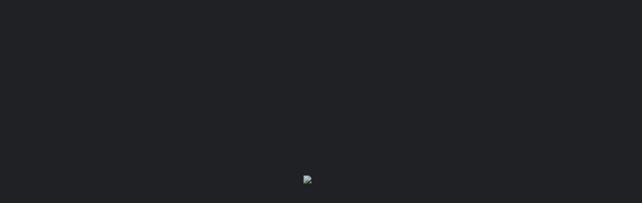

--- FILE ---
content_type: text/html; charset=utf-8
request_url: https://www.google.com/recaptcha/api2/anchor?ar=1&k=6LdGjRAkAAAAANSrEXtQWs9rBHS6uBcaP1YZWHUT&co=aHR0cHM6Ly9pbmZvLWNsaWMuaW5mbzo0NDM.&hl=en&v=PoyoqOPhxBO7pBk68S4YbpHZ&size=invisible&anchor-ms=20000&execute-ms=30000&cb=nu0q1pckpn6t
body_size: 48765
content:
<!DOCTYPE HTML><html dir="ltr" lang="en"><head><meta http-equiv="Content-Type" content="text/html; charset=UTF-8">
<meta http-equiv="X-UA-Compatible" content="IE=edge">
<title>reCAPTCHA</title>
<style type="text/css">
/* cyrillic-ext */
@font-face {
  font-family: 'Roboto';
  font-style: normal;
  font-weight: 400;
  font-stretch: 100%;
  src: url(//fonts.gstatic.com/s/roboto/v48/KFO7CnqEu92Fr1ME7kSn66aGLdTylUAMa3GUBHMdazTgWw.woff2) format('woff2');
  unicode-range: U+0460-052F, U+1C80-1C8A, U+20B4, U+2DE0-2DFF, U+A640-A69F, U+FE2E-FE2F;
}
/* cyrillic */
@font-face {
  font-family: 'Roboto';
  font-style: normal;
  font-weight: 400;
  font-stretch: 100%;
  src: url(//fonts.gstatic.com/s/roboto/v48/KFO7CnqEu92Fr1ME7kSn66aGLdTylUAMa3iUBHMdazTgWw.woff2) format('woff2');
  unicode-range: U+0301, U+0400-045F, U+0490-0491, U+04B0-04B1, U+2116;
}
/* greek-ext */
@font-face {
  font-family: 'Roboto';
  font-style: normal;
  font-weight: 400;
  font-stretch: 100%;
  src: url(//fonts.gstatic.com/s/roboto/v48/KFO7CnqEu92Fr1ME7kSn66aGLdTylUAMa3CUBHMdazTgWw.woff2) format('woff2');
  unicode-range: U+1F00-1FFF;
}
/* greek */
@font-face {
  font-family: 'Roboto';
  font-style: normal;
  font-weight: 400;
  font-stretch: 100%;
  src: url(//fonts.gstatic.com/s/roboto/v48/KFO7CnqEu92Fr1ME7kSn66aGLdTylUAMa3-UBHMdazTgWw.woff2) format('woff2');
  unicode-range: U+0370-0377, U+037A-037F, U+0384-038A, U+038C, U+038E-03A1, U+03A3-03FF;
}
/* math */
@font-face {
  font-family: 'Roboto';
  font-style: normal;
  font-weight: 400;
  font-stretch: 100%;
  src: url(//fonts.gstatic.com/s/roboto/v48/KFO7CnqEu92Fr1ME7kSn66aGLdTylUAMawCUBHMdazTgWw.woff2) format('woff2');
  unicode-range: U+0302-0303, U+0305, U+0307-0308, U+0310, U+0312, U+0315, U+031A, U+0326-0327, U+032C, U+032F-0330, U+0332-0333, U+0338, U+033A, U+0346, U+034D, U+0391-03A1, U+03A3-03A9, U+03B1-03C9, U+03D1, U+03D5-03D6, U+03F0-03F1, U+03F4-03F5, U+2016-2017, U+2034-2038, U+203C, U+2040, U+2043, U+2047, U+2050, U+2057, U+205F, U+2070-2071, U+2074-208E, U+2090-209C, U+20D0-20DC, U+20E1, U+20E5-20EF, U+2100-2112, U+2114-2115, U+2117-2121, U+2123-214F, U+2190, U+2192, U+2194-21AE, U+21B0-21E5, U+21F1-21F2, U+21F4-2211, U+2213-2214, U+2216-22FF, U+2308-230B, U+2310, U+2319, U+231C-2321, U+2336-237A, U+237C, U+2395, U+239B-23B7, U+23D0, U+23DC-23E1, U+2474-2475, U+25AF, U+25B3, U+25B7, U+25BD, U+25C1, U+25CA, U+25CC, U+25FB, U+266D-266F, U+27C0-27FF, U+2900-2AFF, U+2B0E-2B11, U+2B30-2B4C, U+2BFE, U+3030, U+FF5B, U+FF5D, U+1D400-1D7FF, U+1EE00-1EEFF;
}
/* symbols */
@font-face {
  font-family: 'Roboto';
  font-style: normal;
  font-weight: 400;
  font-stretch: 100%;
  src: url(//fonts.gstatic.com/s/roboto/v48/KFO7CnqEu92Fr1ME7kSn66aGLdTylUAMaxKUBHMdazTgWw.woff2) format('woff2');
  unicode-range: U+0001-000C, U+000E-001F, U+007F-009F, U+20DD-20E0, U+20E2-20E4, U+2150-218F, U+2190, U+2192, U+2194-2199, U+21AF, U+21E6-21F0, U+21F3, U+2218-2219, U+2299, U+22C4-22C6, U+2300-243F, U+2440-244A, U+2460-24FF, U+25A0-27BF, U+2800-28FF, U+2921-2922, U+2981, U+29BF, U+29EB, U+2B00-2BFF, U+4DC0-4DFF, U+FFF9-FFFB, U+10140-1018E, U+10190-1019C, U+101A0, U+101D0-101FD, U+102E0-102FB, U+10E60-10E7E, U+1D2C0-1D2D3, U+1D2E0-1D37F, U+1F000-1F0FF, U+1F100-1F1AD, U+1F1E6-1F1FF, U+1F30D-1F30F, U+1F315, U+1F31C, U+1F31E, U+1F320-1F32C, U+1F336, U+1F378, U+1F37D, U+1F382, U+1F393-1F39F, U+1F3A7-1F3A8, U+1F3AC-1F3AF, U+1F3C2, U+1F3C4-1F3C6, U+1F3CA-1F3CE, U+1F3D4-1F3E0, U+1F3ED, U+1F3F1-1F3F3, U+1F3F5-1F3F7, U+1F408, U+1F415, U+1F41F, U+1F426, U+1F43F, U+1F441-1F442, U+1F444, U+1F446-1F449, U+1F44C-1F44E, U+1F453, U+1F46A, U+1F47D, U+1F4A3, U+1F4B0, U+1F4B3, U+1F4B9, U+1F4BB, U+1F4BF, U+1F4C8-1F4CB, U+1F4D6, U+1F4DA, U+1F4DF, U+1F4E3-1F4E6, U+1F4EA-1F4ED, U+1F4F7, U+1F4F9-1F4FB, U+1F4FD-1F4FE, U+1F503, U+1F507-1F50B, U+1F50D, U+1F512-1F513, U+1F53E-1F54A, U+1F54F-1F5FA, U+1F610, U+1F650-1F67F, U+1F687, U+1F68D, U+1F691, U+1F694, U+1F698, U+1F6AD, U+1F6B2, U+1F6B9-1F6BA, U+1F6BC, U+1F6C6-1F6CF, U+1F6D3-1F6D7, U+1F6E0-1F6EA, U+1F6F0-1F6F3, U+1F6F7-1F6FC, U+1F700-1F7FF, U+1F800-1F80B, U+1F810-1F847, U+1F850-1F859, U+1F860-1F887, U+1F890-1F8AD, U+1F8B0-1F8BB, U+1F8C0-1F8C1, U+1F900-1F90B, U+1F93B, U+1F946, U+1F984, U+1F996, U+1F9E9, U+1FA00-1FA6F, U+1FA70-1FA7C, U+1FA80-1FA89, U+1FA8F-1FAC6, U+1FACE-1FADC, U+1FADF-1FAE9, U+1FAF0-1FAF8, U+1FB00-1FBFF;
}
/* vietnamese */
@font-face {
  font-family: 'Roboto';
  font-style: normal;
  font-weight: 400;
  font-stretch: 100%;
  src: url(//fonts.gstatic.com/s/roboto/v48/KFO7CnqEu92Fr1ME7kSn66aGLdTylUAMa3OUBHMdazTgWw.woff2) format('woff2');
  unicode-range: U+0102-0103, U+0110-0111, U+0128-0129, U+0168-0169, U+01A0-01A1, U+01AF-01B0, U+0300-0301, U+0303-0304, U+0308-0309, U+0323, U+0329, U+1EA0-1EF9, U+20AB;
}
/* latin-ext */
@font-face {
  font-family: 'Roboto';
  font-style: normal;
  font-weight: 400;
  font-stretch: 100%;
  src: url(//fonts.gstatic.com/s/roboto/v48/KFO7CnqEu92Fr1ME7kSn66aGLdTylUAMa3KUBHMdazTgWw.woff2) format('woff2');
  unicode-range: U+0100-02BA, U+02BD-02C5, U+02C7-02CC, U+02CE-02D7, U+02DD-02FF, U+0304, U+0308, U+0329, U+1D00-1DBF, U+1E00-1E9F, U+1EF2-1EFF, U+2020, U+20A0-20AB, U+20AD-20C0, U+2113, U+2C60-2C7F, U+A720-A7FF;
}
/* latin */
@font-face {
  font-family: 'Roboto';
  font-style: normal;
  font-weight: 400;
  font-stretch: 100%;
  src: url(//fonts.gstatic.com/s/roboto/v48/KFO7CnqEu92Fr1ME7kSn66aGLdTylUAMa3yUBHMdazQ.woff2) format('woff2');
  unicode-range: U+0000-00FF, U+0131, U+0152-0153, U+02BB-02BC, U+02C6, U+02DA, U+02DC, U+0304, U+0308, U+0329, U+2000-206F, U+20AC, U+2122, U+2191, U+2193, U+2212, U+2215, U+FEFF, U+FFFD;
}
/* cyrillic-ext */
@font-face {
  font-family: 'Roboto';
  font-style: normal;
  font-weight: 500;
  font-stretch: 100%;
  src: url(//fonts.gstatic.com/s/roboto/v48/KFO7CnqEu92Fr1ME7kSn66aGLdTylUAMa3GUBHMdazTgWw.woff2) format('woff2');
  unicode-range: U+0460-052F, U+1C80-1C8A, U+20B4, U+2DE0-2DFF, U+A640-A69F, U+FE2E-FE2F;
}
/* cyrillic */
@font-face {
  font-family: 'Roboto';
  font-style: normal;
  font-weight: 500;
  font-stretch: 100%;
  src: url(//fonts.gstatic.com/s/roboto/v48/KFO7CnqEu92Fr1ME7kSn66aGLdTylUAMa3iUBHMdazTgWw.woff2) format('woff2');
  unicode-range: U+0301, U+0400-045F, U+0490-0491, U+04B0-04B1, U+2116;
}
/* greek-ext */
@font-face {
  font-family: 'Roboto';
  font-style: normal;
  font-weight: 500;
  font-stretch: 100%;
  src: url(//fonts.gstatic.com/s/roboto/v48/KFO7CnqEu92Fr1ME7kSn66aGLdTylUAMa3CUBHMdazTgWw.woff2) format('woff2');
  unicode-range: U+1F00-1FFF;
}
/* greek */
@font-face {
  font-family: 'Roboto';
  font-style: normal;
  font-weight: 500;
  font-stretch: 100%;
  src: url(//fonts.gstatic.com/s/roboto/v48/KFO7CnqEu92Fr1ME7kSn66aGLdTylUAMa3-UBHMdazTgWw.woff2) format('woff2');
  unicode-range: U+0370-0377, U+037A-037F, U+0384-038A, U+038C, U+038E-03A1, U+03A3-03FF;
}
/* math */
@font-face {
  font-family: 'Roboto';
  font-style: normal;
  font-weight: 500;
  font-stretch: 100%;
  src: url(//fonts.gstatic.com/s/roboto/v48/KFO7CnqEu92Fr1ME7kSn66aGLdTylUAMawCUBHMdazTgWw.woff2) format('woff2');
  unicode-range: U+0302-0303, U+0305, U+0307-0308, U+0310, U+0312, U+0315, U+031A, U+0326-0327, U+032C, U+032F-0330, U+0332-0333, U+0338, U+033A, U+0346, U+034D, U+0391-03A1, U+03A3-03A9, U+03B1-03C9, U+03D1, U+03D5-03D6, U+03F0-03F1, U+03F4-03F5, U+2016-2017, U+2034-2038, U+203C, U+2040, U+2043, U+2047, U+2050, U+2057, U+205F, U+2070-2071, U+2074-208E, U+2090-209C, U+20D0-20DC, U+20E1, U+20E5-20EF, U+2100-2112, U+2114-2115, U+2117-2121, U+2123-214F, U+2190, U+2192, U+2194-21AE, U+21B0-21E5, U+21F1-21F2, U+21F4-2211, U+2213-2214, U+2216-22FF, U+2308-230B, U+2310, U+2319, U+231C-2321, U+2336-237A, U+237C, U+2395, U+239B-23B7, U+23D0, U+23DC-23E1, U+2474-2475, U+25AF, U+25B3, U+25B7, U+25BD, U+25C1, U+25CA, U+25CC, U+25FB, U+266D-266F, U+27C0-27FF, U+2900-2AFF, U+2B0E-2B11, U+2B30-2B4C, U+2BFE, U+3030, U+FF5B, U+FF5D, U+1D400-1D7FF, U+1EE00-1EEFF;
}
/* symbols */
@font-face {
  font-family: 'Roboto';
  font-style: normal;
  font-weight: 500;
  font-stretch: 100%;
  src: url(//fonts.gstatic.com/s/roboto/v48/KFO7CnqEu92Fr1ME7kSn66aGLdTylUAMaxKUBHMdazTgWw.woff2) format('woff2');
  unicode-range: U+0001-000C, U+000E-001F, U+007F-009F, U+20DD-20E0, U+20E2-20E4, U+2150-218F, U+2190, U+2192, U+2194-2199, U+21AF, U+21E6-21F0, U+21F3, U+2218-2219, U+2299, U+22C4-22C6, U+2300-243F, U+2440-244A, U+2460-24FF, U+25A0-27BF, U+2800-28FF, U+2921-2922, U+2981, U+29BF, U+29EB, U+2B00-2BFF, U+4DC0-4DFF, U+FFF9-FFFB, U+10140-1018E, U+10190-1019C, U+101A0, U+101D0-101FD, U+102E0-102FB, U+10E60-10E7E, U+1D2C0-1D2D3, U+1D2E0-1D37F, U+1F000-1F0FF, U+1F100-1F1AD, U+1F1E6-1F1FF, U+1F30D-1F30F, U+1F315, U+1F31C, U+1F31E, U+1F320-1F32C, U+1F336, U+1F378, U+1F37D, U+1F382, U+1F393-1F39F, U+1F3A7-1F3A8, U+1F3AC-1F3AF, U+1F3C2, U+1F3C4-1F3C6, U+1F3CA-1F3CE, U+1F3D4-1F3E0, U+1F3ED, U+1F3F1-1F3F3, U+1F3F5-1F3F7, U+1F408, U+1F415, U+1F41F, U+1F426, U+1F43F, U+1F441-1F442, U+1F444, U+1F446-1F449, U+1F44C-1F44E, U+1F453, U+1F46A, U+1F47D, U+1F4A3, U+1F4B0, U+1F4B3, U+1F4B9, U+1F4BB, U+1F4BF, U+1F4C8-1F4CB, U+1F4D6, U+1F4DA, U+1F4DF, U+1F4E3-1F4E6, U+1F4EA-1F4ED, U+1F4F7, U+1F4F9-1F4FB, U+1F4FD-1F4FE, U+1F503, U+1F507-1F50B, U+1F50D, U+1F512-1F513, U+1F53E-1F54A, U+1F54F-1F5FA, U+1F610, U+1F650-1F67F, U+1F687, U+1F68D, U+1F691, U+1F694, U+1F698, U+1F6AD, U+1F6B2, U+1F6B9-1F6BA, U+1F6BC, U+1F6C6-1F6CF, U+1F6D3-1F6D7, U+1F6E0-1F6EA, U+1F6F0-1F6F3, U+1F6F7-1F6FC, U+1F700-1F7FF, U+1F800-1F80B, U+1F810-1F847, U+1F850-1F859, U+1F860-1F887, U+1F890-1F8AD, U+1F8B0-1F8BB, U+1F8C0-1F8C1, U+1F900-1F90B, U+1F93B, U+1F946, U+1F984, U+1F996, U+1F9E9, U+1FA00-1FA6F, U+1FA70-1FA7C, U+1FA80-1FA89, U+1FA8F-1FAC6, U+1FACE-1FADC, U+1FADF-1FAE9, U+1FAF0-1FAF8, U+1FB00-1FBFF;
}
/* vietnamese */
@font-face {
  font-family: 'Roboto';
  font-style: normal;
  font-weight: 500;
  font-stretch: 100%;
  src: url(//fonts.gstatic.com/s/roboto/v48/KFO7CnqEu92Fr1ME7kSn66aGLdTylUAMa3OUBHMdazTgWw.woff2) format('woff2');
  unicode-range: U+0102-0103, U+0110-0111, U+0128-0129, U+0168-0169, U+01A0-01A1, U+01AF-01B0, U+0300-0301, U+0303-0304, U+0308-0309, U+0323, U+0329, U+1EA0-1EF9, U+20AB;
}
/* latin-ext */
@font-face {
  font-family: 'Roboto';
  font-style: normal;
  font-weight: 500;
  font-stretch: 100%;
  src: url(//fonts.gstatic.com/s/roboto/v48/KFO7CnqEu92Fr1ME7kSn66aGLdTylUAMa3KUBHMdazTgWw.woff2) format('woff2');
  unicode-range: U+0100-02BA, U+02BD-02C5, U+02C7-02CC, U+02CE-02D7, U+02DD-02FF, U+0304, U+0308, U+0329, U+1D00-1DBF, U+1E00-1E9F, U+1EF2-1EFF, U+2020, U+20A0-20AB, U+20AD-20C0, U+2113, U+2C60-2C7F, U+A720-A7FF;
}
/* latin */
@font-face {
  font-family: 'Roboto';
  font-style: normal;
  font-weight: 500;
  font-stretch: 100%;
  src: url(//fonts.gstatic.com/s/roboto/v48/KFO7CnqEu92Fr1ME7kSn66aGLdTylUAMa3yUBHMdazQ.woff2) format('woff2');
  unicode-range: U+0000-00FF, U+0131, U+0152-0153, U+02BB-02BC, U+02C6, U+02DA, U+02DC, U+0304, U+0308, U+0329, U+2000-206F, U+20AC, U+2122, U+2191, U+2193, U+2212, U+2215, U+FEFF, U+FFFD;
}
/* cyrillic-ext */
@font-face {
  font-family: 'Roboto';
  font-style: normal;
  font-weight: 900;
  font-stretch: 100%;
  src: url(//fonts.gstatic.com/s/roboto/v48/KFO7CnqEu92Fr1ME7kSn66aGLdTylUAMa3GUBHMdazTgWw.woff2) format('woff2');
  unicode-range: U+0460-052F, U+1C80-1C8A, U+20B4, U+2DE0-2DFF, U+A640-A69F, U+FE2E-FE2F;
}
/* cyrillic */
@font-face {
  font-family: 'Roboto';
  font-style: normal;
  font-weight: 900;
  font-stretch: 100%;
  src: url(//fonts.gstatic.com/s/roboto/v48/KFO7CnqEu92Fr1ME7kSn66aGLdTylUAMa3iUBHMdazTgWw.woff2) format('woff2');
  unicode-range: U+0301, U+0400-045F, U+0490-0491, U+04B0-04B1, U+2116;
}
/* greek-ext */
@font-face {
  font-family: 'Roboto';
  font-style: normal;
  font-weight: 900;
  font-stretch: 100%;
  src: url(//fonts.gstatic.com/s/roboto/v48/KFO7CnqEu92Fr1ME7kSn66aGLdTylUAMa3CUBHMdazTgWw.woff2) format('woff2');
  unicode-range: U+1F00-1FFF;
}
/* greek */
@font-face {
  font-family: 'Roboto';
  font-style: normal;
  font-weight: 900;
  font-stretch: 100%;
  src: url(//fonts.gstatic.com/s/roboto/v48/KFO7CnqEu92Fr1ME7kSn66aGLdTylUAMa3-UBHMdazTgWw.woff2) format('woff2');
  unicode-range: U+0370-0377, U+037A-037F, U+0384-038A, U+038C, U+038E-03A1, U+03A3-03FF;
}
/* math */
@font-face {
  font-family: 'Roboto';
  font-style: normal;
  font-weight: 900;
  font-stretch: 100%;
  src: url(//fonts.gstatic.com/s/roboto/v48/KFO7CnqEu92Fr1ME7kSn66aGLdTylUAMawCUBHMdazTgWw.woff2) format('woff2');
  unicode-range: U+0302-0303, U+0305, U+0307-0308, U+0310, U+0312, U+0315, U+031A, U+0326-0327, U+032C, U+032F-0330, U+0332-0333, U+0338, U+033A, U+0346, U+034D, U+0391-03A1, U+03A3-03A9, U+03B1-03C9, U+03D1, U+03D5-03D6, U+03F0-03F1, U+03F4-03F5, U+2016-2017, U+2034-2038, U+203C, U+2040, U+2043, U+2047, U+2050, U+2057, U+205F, U+2070-2071, U+2074-208E, U+2090-209C, U+20D0-20DC, U+20E1, U+20E5-20EF, U+2100-2112, U+2114-2115, U+2117-2121, U+2123-214F, U+2190, U+2192, U+2194-21AE, U+21B0-21E5, U+21F1-21F2, U+21F4-2211, U+2213-2214, U+2216-22FF, U+2308-230B, U+2310, U+2319, U+231C-2321, U+2336-237A, U+237C, U+2395, U+239B-23B7, U+23D0, U+23DC-23E1, U+2474-2475, U+25AF, U+25B3, U+25B7, U+25BD, U+25C1, U+25CA, U+25CC, U+25FB, U+266D-266F, U+27C0-27FF, U+2900-2AFF, U+2B0E-2B11, U+2B30-2B4C, U+2BFE, U+3030, U+FF5B, U+FF5D, U+1D400-1D7FF, U+1EE00-1EEFF;
}
/* symbols */
@font-face {
  font-family: 'Roboto';
  font-style: normal;
  font-weight: 900;
  font-stretch: 100%;
  src: url(//fonts.gstatic.com/s/roboto/v48/KFO7CnqEu92Fr1ME7kSn66aGLdTylUAMaxKUBHMdazTgWw.woff2) format('woff2');
  unicode-range: U+0001-000C, U+000E-001F, U+007F-009F, U+20DD-20E0, U+20E2-20E4, U+2150-218F, U+2190, U+2192, U+2194-2199, U+21AF, U+21E6-21F0, U+21F3, U+2218-2219, U+2299, U+22C4-22C6, U+2300-243F, U+2440-244A, U+2460-24FF, U+25A0-27BF, U+2800-28FF, U+2921-2922, U+2981, U+29BF, U+29EB, U+2B00-2BFF, U+4DC0-4DFF, U+FFF9-FFFB, U+10140-1018E, U+10190-1019C, U+101A0, U+101D0-101FD, U+102E0-102FB, U+10E60-10E7E, U+1D2C0-1D2D3, U+1D2E0-1D37F, U+1F000-1F0FF, U+1F100-1F1AD, U+1F1E6-1F1FF, U+1F30D-1F30F, U+1F315, U+1F31C, U+1F31E, U+1F320-1F32C, U+1F336, U+1F378, U+1F37D, U+1F382, U+1F393-1F39F, U+1F3A7-1F3A8, U+1F3AC-1F3AF, U+1F3C2, U+1F3C4-1F3C6, U+1F3CA-1F3CE, U+1F3D4-1F3E0, U+1F3ED, U+1F3F1-1F3F3, U+1F3F5-1F3F7, U+1F408, U+1F415, U+1F41F, U+1F426, U+1F43F, U+1F441-1F442, U+1F444, U+1F446-1F449, U+1F44C-1F44E, U+1F453, U+1F46A, U+1F47D, U+1F4A3, U+1F4B0, U+1F4B3, U+1F4B9, U+1F4BB, U+1F4BF, U+1F4C8-1F4CB, U+1F4D6, U+1F4DA, U+1F4DF, U+1F4E3-1F4E6, U+1F4EA-1F4ED, U+1F4F7, U+1F4F9-1F4FB, U+1F4FD-1F4FE, U+1F503, U+1F507-1F50B, U+1F50D, U+1F512-1F513, U+1F53E-1F54A, U+1F54F-1F5FA, U+1F610, U+1F650-1F67F, U+1F687, U+1F68D, U+1F691, U+1F694, U+1F698, U+1F6AD, U+1F6B2, U+1F6B9-1F6BA, U+1F6BC, U+1F6C6-1F6CF, U+1F6D3-1F6D7, U+1F6E0-1F6EA, U+1F6F0-1F6F3, U+1F6F7-1F6FC, U+1F700-1F7FF, U+1F800-1F80B, U+1F810-1F847, U+1F850-1F859, U+1F860-1F887, U+1F890-1F8AD, U+1F8B0-1F8BB, U+1F8C0-1F8C1, U+1F900-1F90B, U+1F93B, U+1F946, U+1F984, U+1F996, U+1F9E9, U+1FA00-1FA6F, U+1FA70-1FA7C, U+1FA80-1FA89, U+1FA8F-1FAC6, U+1FACE-1FADC, U+1FADF-1FAE9, U+1FAF0-1FAF8, U+1FB00-1FBFF;
}
/* vietnamese */
@font-face {
  font-family: 'Roboto';
  font-style: normal;
  font-weight: 900;
  font-stretch: 100%;
  src: url(//fonts.gstatic.com/s/roboto/v48/KFO7CnqEu92Fr1ME7kSn66aGLdTylUAMa3OUBHMdazTgWw.woff2) format('woff2');
  unicode-range: U+0102-0103, U+0110-0111, U+0128-0129, U+0168-0169, U+01A0-01A1, U+01AF-01B0, U+0300-0301, U+0303-0304, U+0308-0309, U+0323, U+0329, U+1EA0-1EF9, U+20AB;
}
/* latin-ext */
@font-face {
  font-family: 'Roboto';
  font-style: normal;
  font-weight: 900;
  font-stretch: 100%;
  src: url(//fonts.gstatic.com/s/roboto/v48/KFO7CnqEu92Fr1ME7kSn66aGLdTylUAMa3KUBHMdazTgWw.woff2) format('woff2');
  unicode-range: U+0100-02BA, U+02BD-02C5, U+02C7-02CC, U+02CE-02D7, U+02DD-02FF, U+0304, U+0308, U+0329, U+1D00-1DBF, U+1E00-1E9F, U+1EF2-1EFF, U+2020, U+20A0-20AB, U+20AD-20C0, U+2113, U+2C60-2C7F, U+A720-A7FF;
}
/* latin */
@font-face {
  font-family: 'Roboto';
  font-style: normal;
  font-weight: 900;
  font-stretch: 100%;
  src: url(//fonts.gstatic.com/s/roboto/v48/KFO7CnqEu92Fr1ME7kSn66aGLdTylUAMa3yUBHMdazQ.woff2) format('woff2');
  unicode-range: U+0000-00FF, U+0131, U+0152-0153, U+02BB-02BC, U+02C6, U+02DA, U+02DC, U+0304, U+0308, U+0329, U+2000-206F, U+20AC, U+2122, U+2191, U+2193, U+2212, U+2215, U+FEFF, U+FFFD;
}

</style>
<link rel="stylesheet" type="text/css" href="https://www.gstatic.com/recaptcha/releases/PoyoqOPhxBO7pBk68S4YbpHZ/styles__ltr.css">
<script nonce="bvmUOSnaq2j0Dd3iypVCMw" type="text/javascript">window['__recaptcha_api'] = 'https://www.google.com/recaptcha/api2/';</script>
<script type="text/javascript" src="https://www.gstatic.com/recaptcha/releases/PoyoqOPhxBO7pBk68S4YbpHZ/recaptcha__en.js" nonce="bvmUOSnaq2j0Dd3iypVCMw">
      
    </script></head>
<body><div id="rc-anchor-alert" class="rc-anchor-alert"></div>
<input type="hidden" id="recaptcha-token" value="[base64]">
<script type="text/javascript" nonce="bvmUOSnaq2j0Dd3iypVCMw">
      recaptcha.anchor.Main.init("[\x22ainput\x22,[\x22bgdata\x22,\x22\x22,\[base64]/[base64]/MjU1Ong/[base64]/[base64]/[base64]/[base64]/[base64]/[base64]/[base64]/[base64]/[base64]/[base64]/[base64]/[base64]/[base64]/[base64]/[base64]\\u003d\x22,\[base64]\x22,\[base64]/DlMK7PHAPw4fCpMOUw5k/Xg9deG/ClTJvw77CnMKPZlbClnVKPQrDtW7DkMKdMTNIKVjDs3psw7wjwobCmsONwrfDg2TDrcKnJMOnw7TCqDA/wr/Ck2TDuVAFUknDsQNFwrMWOMONw70gw5lswqgtw5cSw65GI8Kjw7waw57DgyUzMRLCi8KWfsOoPcOPw7UzJcO7bS/Cv1UIwp3CjjvDl0Z9wqcRw48VDCMNEwzDiDTDmsOYLcOAQxfDncKyw5VjJxJIw7PCmcK1RSzDswlgw7rDm8KiwovCgsK9V8KTc2d5WQZWwqgcwrJrw45pwobCp3LDo1nDmCJtw4/DhUE4w4pLfUxTw4fCvi7DuMKUNy5dLVjDkWPCvMKQKlrCpsOFw4RGFzYfwrw6RcK2HMKKwp1Iw6YScMO0YcKhwq1Awr3ChlnCmsKuwrcqUMK/[base64]/Ct13CpMKaOXXCnkrCtgpIwqnDgXvCmcOjwovCgShfRMKwbcK3w79LYMKsw7M5ecKPwo/CshNhYAEtGEHDjDh7woQRZ0IeeTMkw50nwo/DtxFRJ8OeZCvDnz3CnGTDucKSYcKCw55BVQ8+wqQbV1MlRsOAf3MlwprDqzBtwoJXV8KHCBcwAcOrw6vDksOOwrHDkMONZsOZwpAYTcKrw4HDpsOjwq7Dn1kBagrDsEkBwo/CjW3Doxo3wpYXGsO/wrHDqcOAw5fChcOxMWLDjgU/w7rDvcOZEcO1w7kew7TDn03DoQvDnVPCqWVbXsOaYhvDiSd/[base64]/DokDDoE7Di8OGbQYPV8KRw6Row63CsnvDmcOqVMKHeSXDkivDrcKpO8OtBGo2w4wBbsO7wrspMMORVhYawoPCvsOhwpwFwq0SU0zDmFYKw73DiMKxwr/Du8OSw7BBBiDDsMKdH0Y9wqXCn8KzLwk6F8OcwrnCihzDpsOEWlxCw6vCncKeEMOCYWXCrsO7w4XDusKRw6XDmVAjw5lSDztNw6lgfnAQPFPDhcOxFWHCsk7Cs1XDkcKfMH/CrcKWBh7Col3CqlN9JMOrwoHCu3TDi1IfFFjDs17DpsK0wosPMn4gVMOjdcKlwqHDocOBDR3DhETCgsOfPMO1w5TDjcKvSFzDoS/DqilKwo7Ck8OsBMOydR9nfX7Dp8OxB8OEA8KHIVzCg8K1LsKYaz/DrRHDucOtMMK4wqpMwrvCo8Olw5zDmiQ8B1vDmEUQwrHClMKOYcKjwrrDvDTCgsKlw7DDksKREXLCucO+FG8Fw7scKkXClcOnw43DsMOfHH1kw5oOworDsFddwp4DSk/DkABaw4LDlHTDmx7DqsO2UxzDscKOwrrDiMOCw584bXMrw79BSsOrZcOgWhzCssKmw7TCmMKgb8KRwqAeAsOFw5zCosKHw6xkUMORBsKSTBvCocOSwqQawo1RwqvCkUDCiMOsw6vCogTDkcKJwofDnMKxG8O5C3pXw7DCjz59cMKCwr/DucKAw7bCjsOZUMOrw7XDnMK/TcODwpTDrsO9wp/DrXcxJxEsw5nCnlnCjmYAw60CExR5wrBBTsO4wrcJwqnDp8KSKcKIOXsCSybCpsO2AQpZEMKIwqMzAcOMw5nCikczfsO5IMOxw6vCiyjDvsOowol5C8OzwoPDvzJJw5HChsOwwpZpMQcGZcOHaA/Ciwt/[base64]/DsnfDu8KXKDbDlFA2wrXCnsOJwqQPwpPCkMOhwpnCkRzDrnwSQUHCpD8bI8KifsO3w78ee8KeaMOGOXgJw5jCgsOaZijCocKcwpoheUzDlcOFw6hCwqEIBMOUBcK/MALCpUJKC8Ktw5PDqAJ6fcOLEsOSw78desOBwoYKBkwHwp0gPk3Ck8Oiw7ZqSS/Dkl5gKjDDpxg4IMO3wqXChCFlw67DicKJw7cuBsKiw7PDhcOUOcOKw77Dkz3DmTgzUMK5wpEZw6p2GMKKw4AwTMKaw5nCml9pNB3Dgh04f1x3w6LCjF/CisKfw5HDk0x/BcKPWzjChnfDrijDhFrDqBvDtMO/w73CgQ8kwr8zeMKfwq/Du0vDmsOGUMOewr/[base64]/[base64]/[base64]/[base64]/CgRPCtQ3DsF7DkiLDtXJsw5rCjB/DusKCw5rDuArDtsOJbypxwrFXw6clwrTDosOeUQppwqcrw4ZycsKKH8OZBcOxDlA1DcKvHQ3CiMOcXcKIWidzwqnDocOKw4PDrMKCHFMMw54UJRPDsmLDlcOQEcK4woDDgTvDucOjw61/w7M5wpxUwpxmw57CiE5Xw7MUTxx5wpzDj8KOw7HCvcK9wrzDrMKFwpo7GWgEbcK9w7cxQFJxOhgFK0DDtMK1wpYRJsKew60ZZ8KSdXDCsyfCqMKOwr/CpQUewrrDpVJFMMK1worDkgB8RsOaVEzDnMKrw5/DkcKhO8OJc8OtwqPCtyPCtxV+Rm7DmcKECcOzw6vCrnLClMKhw7Z4wrXDqWLCqGfCgsOdScODw5UOcsOEw6rDr8OQwpECwobCvDXCrxBnFzZoPyQue8OLLV3Cni7DtMKTwqXDgcOuw4AMw6/[base64]/w5XColPDu2oAw4LDgG3CuUthe07ClifDl8OYw7DCj3TCjsKDw4rCpkPDsMOFZMOSw73CucOBSzNowq3DksOrXhvDiWVYwqrDoSo5w7M9BS7CqQA/[base64]/[base64]/[base64]/wpQLTBBqw4jDqEMkw6V8AsKHw7VkwoLDhxTChmlbZsO+w4N/w6ZPXsKgwrrDlirCkA3DjMKSw4LDlntMYW5mw7TDsSc6wqjClwfCrAjDiV04w7sDf8OTwoMqwqNYwqFnQ8K/wpDDhsK+w7AddGrDtsKvODUeEcK1esOjNl3DhcOzNcKvOS1zIsKfRn3DgcO9w5LDhcK3DSjDj8OXw5PDpMK2BE5/w7DChxTCszY5w4IhAMKxw6Y/[base64]/DusOyw6nCokzCoFfCqcKkw4Rkw6ZkwqVpVQ4ww5rDkcKtw7Irwr7Dj8KpX8OowpUQA8OUw6Y5OH/CpnUiw7ZKw5kow5Q7wp7CicO2JGPCqEbDu1fCgTzDn8KjwqbClMOSWMO0VcOYen55w4Ngw7rCmGfDusOpPMOlw4F+w6/[base64]/DksK6w49UQMOnckTCsyDCpMKuw4lBwpAEwoTDuRDDgVMxwqXClsOuwqNVIsKcSsO3MQbCrsKHEFoRwqViPlEhbhLCmsKnwok0d058NMK3wqfCqHXDmsOEw41yw5FawoDCjsKRDmsedcOKIDDCjjDDuMOQw4RUHmDCsMKXd3/Cu8Kpw7xOwrZWwoV/WS7DlsOdacKbScKUV0h1wozDn21/ETXCnm9oKsK8JwxswqnCjsK1BU/Dq8KnJsKZw6nDqcOeK8OXwqohw4/Dn8K4KMOkw7jCucK+bMKfKXrCgB/[base64]/Cq1UCYMKWwobCnMKhGAtWw4HDrMOcwr1hasOXw6HCuyZeQUTDogvDicKbwo0qw5jDs8K1wrXDt0HDt23ClyXDpsOhwpVnw4ptcsKVwoFYaB8yfMKUJHE9O8KSw5Fqw7fCr1DDinHDuVvDtcKHwqvCk3XDt8KJwoTDnF/[base64]/DqTVMRxnCjWbDoXQvwqxBwrPDvMOuKTZCwp4kJMKmXhfDiXJdKsKjwqPDt3TCscKmw5NYQhHCjwZXIljCskYYw6fDhHJ4w6XCo8KTb1DClsOvw73Cph96EkM5woN9JmHCg0BrwpLDi8KTwrTDiAjChMO8aHLCtw/CmEtPNQN6w5A2T8O/DsKiw4rDhyHDs2nDn31vbikEwqF9XsK0wog0w7Fjfw5YLcO7Jl7Cg8OXAEUawqfCgzjCkEPCnm/[base64]/Du1nCkHEmwofCm8OIw7fCiRDDocKyWX8AKMOxw4TDhVxTwrnCoMOZwoPDkcKbFT/ChG14K2FsWAjDjFrClnLDsnYpwrIdw4zDusOnSmUMw4/DmMO3w7FlfQzDgsKRaMOAc8O/HsK/wqJbCUw6w4lqw5vDhkfDnsKUd8KEw4TDp8KTw4nDox18ZGdMw4lcA8ONw4U0dy/DuD7CocOHw7LDk8KAwojCs8KXMn3Dr8KCwpvCtH3CusOOKG/CucOAwoXCilDCsRAfw4oEw4zDssKVSH5rc1vCjMOdw6bCgsK2DcKnZ8ODGcOsWMKgF8OaZw3CgQNSO8K3w5vDhMKKwrnDhntACcKCwoLDqMO6QFo/wo/Dg8KkJV3CsygiUSnCmBkmccOdRDLDsAQdU2XCs8K2VC/[base64]/ChiQ5UMKxwq1tw4zDqgPCvjJoL3zDgXbDisOUwrtpwpDCnxXDlMOLwqnCicOzYydWwrbChMOxSsOnwpnDoxXCmV3DiMKMwpHDkMOOKSDDhGfCmV3DqMKJMMO/[base64]/CqQbCu1JGwrFgwq/DkMONw4QiwoAXMcOICR5Aw4/CgcOtw6PDnDBFw7gzw6nChMOFw4VeR1vCrMKTdcOCw7EBw6rCl8KJGsKqLVtPw781DGwlw5jDnXnDojzCqsKOw7EWAnfDrcOXIcK/[base64]/Dp1TCs8Kew6ZpS8KEOcOEwpzCpMKgwpI5E8KYZcOEScKjw5MfccOvHTkAF8KLMg7Dj8OHw6VbFcO+MjvCg8KUwofDqsOQwrheflJaFwkLwq/[base64]/YcKeKQU5f8OcNCTDnyUQwrteOcO0PcOnwpNVODQSXsKPOw/[base64]/[base64]/DucOPwrXDsj3DtsKeWMOAwqE3wrPDqcKGw5fCm8KnQMKjWDh4TMK2dyvDpg3Dt8O/MsOXwprDpcOiJyJrwoDDjcO7wo8Bw7/[base64]/CnMOCDcKrEMKsdsKOTMOeRsKfGSgrDcKbwrshw53Cg8KUw45qPSXChMO/w6nCjx17OBMWwojCvWgHw6LDs0rDnsKJwqJbUhjCvcKkBRnDpMOFeWPCkAXCtVVqVcKFw5DDvMK3wqViMMK4dcK6wownw5jCgnp9TcOcTcOLZCodw57DiVtkwoodCMKzQMOSKlXDkGorTsOBwoHCgWnClcOTUMKJb3U4K0QYw5VGEijDoEg1w7jDrT/DgBMPSDXDuAvCmcOfw6RqwobDocK4G8OgfQ58QsOzw7ciGn3DtcKOKMK/wqLCmxBSHMOHw6g5QsK/w6FEbyBywpRcw7zDrW1kbMOkw5TDnMOQBMKLw7tPwqhqwp1+w544BxUXwq7ChMOdCBnDnDpZUMORFsKsEsKuwq9SEjLCh8KWw6DDq8KgwrvCiyTComjDjCPDljLCuEPCosKOwpLDo0fDhVIpZ8K9wpDCkyDCsX/Dh04Tw741woTCu8OJw6nCvWUcR8OQw6PDvMKWd8OKwo/Ds8KKw4vCgB9dw5UUwqxGw5FnwofDvB5Vw5R6JV/CgMOFFgDDhEXDucOdLcOMw5ECw48bN8OywqzDvcOLL3bClj84OB3DlVxywrAnw5zDslUjDFDCgUUnLMKIYUc+w7J/Hm1wwpLDqsKCJE5+woV5wphAw4YJI8Old8OCw5nCusKrwp/Cg8OZw5dqwq/CoQlOwojDvAnCqsKNOC/CrzXDqcOPBsKxFQVEw5kCw5lRIDLCuwVowp0zw51zClkjXMOHJ8OjZMKcKcO9w453w7jCgsO+AVLCpSRewqovD8KHw6zDkFpDd2/DvT/DqEd3w7rCpz0AS8OVERbCjHHCqhBJQzHCusODwohaLMKuDcKuwpxgwoM+wqMFJUBYwp7DlcKfwonCl2NFwp7Dl34MMhZZJcOJwrvCjWXCtRYhwrDDrxMCRlgvAMOnFy7CkcKfwp/DlsKOZF7DuB9gD8KOwqAmWSjCkMKvwoNRLUEsZMO6w4jDhw3DuMO0wrpWZBvClkwIw6xQwrJHBMOqCR7DuEHDr8O8wr4iwpxcFxTDksKLWW3DmMOYw7jDj8KQI3pLNcKiwpbDm24ifmc/wq8oXDHDqEnCkz9kUsOqw7Zdw7jCp0DDqFnCuRvDtkvCihrDn8K9UsKURQs2w7UoIBxcw4ouw4APNsKPNgkTXkMmHGhUwpLCuXrCiSTCgMOdw6d8wpwmw7zDtMKcw4ZoF8OBwo/DuMOTGy7CmGTDh8KWwr0UwoAEw50XLkjCqWB5w4w8VinCmcOZHcOMWEvCqE4ZJ8OYwrdraUckPcOTw4TCt38yw4zDv8Kjw5TDpMOjHxxGT8K5wo7Cm8OVdQ/CjcOMw6nCu23Cj8OhwqLCnsKHwrFMLBLCj8KDU8OWDT3DtMKDwoXDkBQzwpfDk3AGwoDCsiErwoTCvMKgwoF1w7sAwpPDiMKGG8OFwrbDnBJKw5kcwop6w6TDl8Ktw4AUw6kwOcOhIyTDoV7DocO/[base64]/[base64]/CuTtSw7TCkQNiw67CmElMwoDDjkFjw63DmD4gwqIRw7k9wqYUwo8pw60lKcKgwpnDiXDCksKgFcKxZcKpwoLCjiZ1SBwIWMKYw5LCm8OYG8KDwo9swoQUIAFGwp/CuFAYwqXDjQZbw77ChWp9w6QZwqrDpTAlwqwnw6TCi8KJdmvDnQdIV8OcQ8KTwoXCosOMcA4JN8OmwrzDkQjDo8Kvw7rCp8OIQsK0MhMUWBwCw6bChn16w53Dv8KlwoUgwoNPwqTChA/CqsOjYcOywo5Ydz0GM8K2wo8Rw4fCtsObwrJzKsKVEMO/YkLDscKKw77DviPCpsKPVMKpesOSLWVPPj5SwpNcw7FOw7XCvzDCowkOKMOKahDDj24MR8OOw4fChRdgw7bDlAJzaRXChEnCnGlJwqhoS8OjSRQvw5A+IUpiwqTCkk/Dg8Ogw6QIDMO9GMKCFMO7w4pgHsKUw7jDjcOGU8K4w5vCkMONHXfDqMKmw7BiKX7CkG/DvSMTTMOkB35iw5PCmmzDjMONSmHCnEBmw4xMwonCt8KPwoLCp8KEdDnDs1/CjsKmw4/CscK3TcOmw6ArwovCo8KALFN7Tj0eEcKCwpbChS/DonvCtTcQwq4iwo7CpsO9CsKbKiTDnmxESsOJworCh0JXFWd5w5PCnjt5w4FVRGPDsEHCgHEdAMOew47DmMOowr43HlHDg8OBwpzCscOuAsOLT8OycMK6wpLDt1nDrB/DscOUPsK7HzXCmhJuGMO2wrZnHsO4wq1sHMKwwpYOwp9ZTcORwqDDpsKwDTkqwqXDvsKhAgfDimTCvMOoLTHDhXZuBnR/w4nCtVnDghDCrDERd3rDuDzCtFhEQBA0w7fDp8KBUx3Dtx97TU5rWsOhwrHDg3Fkw7sDw6gvw5I5wo/DssK5MCHDv8KnwrkMwpzDh0sCw5B7OnBTfnbCqjDCnwQ0w7kiX8OVAyMGw47CncO3wr3DjA8ADsOZw55BYhcuwrrCmMKIwrDDosOiw7/[base64]/CmMKCKcK7w5sfwrtGH8KmwoLCqcOcwo3CiVLDscKEw6TCh8KaSmHCjkY/V8ONwrfDiMOswrxXVlscJTTDqiE7wo3DkHIDw5fDqcOpw4bCvMKbwrXDtXHCrcOaw6bDgjLCkFrCpsOQLABRw7xQUzDDu8OCwozCjATDnEfDvMOLBiJ7wqA+w7w7YzAtfCw/fDxdVsKkGMO7V8KEwovCoinCqcOVw7oCSR11PgfClm8Cw7jCrcO1w5nCo3ZmwpLDsS9jw5PCpitcw4YWU8Kswqp1AMKUw7QJcCBTw6/[base64]/DuDcrasOlwpHCqcOnw7PDh8O4w6QuwonDjsK2wol1w5LDvsOIwrbCusOreBU4w5vChsOgw4XDnwcgOxxOw4LDgsOTR0fDqmfDp8KoS2HCu8OwY8KHw7nDgMOtw4HDmMK1wphhwokJw7Jaw57DmmzCkEjDgmjDtMKbw7fCmS8/woZNcsKhBsKxA8OSwr/Dh8K7a8KQwqhtcV5mJMOtF8Oiwq8nwqRxIMKewqIILyBAw5Uta8KbwrcqwoTDuEJhajjDtcOzw7PDp8O/B2/Cm8OrwpVpwpokw6EBAMOUb2V+D8OAd8KAOcOcMTbCsXEzw6PDv0Apw6xcwrAIw5TDq04AGcKjwobDk1YkwoLCmV7Cj8OhHizDoMK+akpPIGlQJ8OSwpzDoyPDusOKw5fDuiLDt8OCcnDDkixJw754wrR0w5/CicKew5pXAcKDe0rChynCg0vCkzTDikwWwp/DlsKSZyMcw68hRMOYwpIMW8OJXEJxX8KtHsKfcMOYwqbCrlrCrm4AAcObKzbCm8OdwoPDsTU7w6lvIMKlDsOrw7nCnBhMw7XCv2lUw6/DtcKZw6rCusKjwqjCkwvDohB1w6nClCfCu8KGFUY/[base64]/[base64]/DkB7DiMKuwpo4C8KIJD40wqQDwpYvCxbDkCxPw5IYw4Znw4TCuFXChF5bw4vDrDwjLl7CmHEKwoTCqFTDuE/DoMKqYEY/w4zCnybDpxDDrcKEw5vCjsK/w7B1wrFkNwTDtW1Dw7DCjsK9KsK1w7LClcKrwrVTGcO8G8O5wqBiw682ZRInWBzDm8OGw5LDmDvCpEzDjWDDikYjWFs6aTzCssK+Nmcmw6/Cu8K9wrlkLcOiwqxNFyXCrFsfw5zCn8OPw57DrVcYUxbCjX1jwpoNKsOZwrLCgy3CjsOZw68cwqMrw6Fvw6Eowp7DlMOGw5HCvsOoLMKmw7Jvw4fCjiEZaMOmAcKXw6XDqcKiwp3Dl8KuaMKFwq/CsidRwp57wr57QzvDo3TDmx1EWD0bw5VZIMOUMsK3w5V1DcKBKcOkZB0jw7bChMKtw6LDpF7DihDDkk5/w69twphHwqjCqit/w4PDhhErIsK+wr12w4rDtcKdw5pvw5YsJcOwAG3Dn0Z7FMKoCQUGwqzCosK4Y8O0dVIhw6xERMODN8K+w4Rnw7DCjsO6USgSw48TwrrCviDDgcO9asOFQTzCqcORwptIw7k2w6/Dk3jDrk1vw4Q7MiPClRspEMOgwpLDnFMTw5nDi8OZXGALw6XClcOcw4LDuMOIeB1Wwo0rwoTCsjAdfg/DkCPCmcOiwpDCniBIPcKFD8OhwobDrVHDqVfCu8KpfU9aw70/DkvDucKSTMONw4nDhXTClMKew7AKR1dGw5LCo8Ohw6omw4fDnTjDtm3CiB5qw47DrMOdw6HClcKNwrPCrAgOwrJsRMKhd0/CswfCuVE7wpl3P2c8V8KBwpNvXQg0USfCtxjCg8KnIcKDbH/CpCQYw7l/w4DDgWdMw5osRxjCoMKYwq1Ww7DCocOgRn8ewonDqsKlw7NcG8Ojw7pEw4fCvMOTwq4Vw5R/[base64]/DmgrCrcOQR35MwoUcMmjDnMOWwozDm8O7wqbCt8O9wrfDvwotwrnDiV3CjMK1wpNDeyfDpsOowqXCtMKdw6FNwqbDgTISDVbCmR3DuUkeXSPDhzw8w5DCvFcEQMO8I0AWS8KrwoLDoMO4w4DDulAJccK0L8KMHcOFw44pLMKQH8Omwq/DlV7CscKMwopDwoHCkj4ZO2HCisOQw5t5Fn0Dw7t/w7QGT8KWw4HCl0kRw7wTKwzDusO/[base64]/XcKMw4zDmBlwWMOXw5vDnMK4wrQgwqfDmjgZXsKkYk4LSMOIw4wNBMOBVsOND2PCgGgeF8KnTifDtMO6DCDCiMKew7rDvMKkJMObwqnDq33Cg8KQw5XDiiHCiG7Ck8OGGsK/[base64]/[base64]/DhMK3w7Ncw6U/Ph0pw593KxzClMOdwo7CncKew6XDtBTDvkcNw7rCvcORDMO+aRLDjGXDh0/[base64]/[base64]/CncO7EyRfw6Vzw7bDrS0lwonDmsKCKBzDvsKww4E4PsOTEsKYwozDkMKPA8OLSCRcwpUpA8KTfsKvw6fDiAV8w5h+FT50wq7DrcKEDsKnwp0Iw5zCs8OwwoTCnjxcMMK1ScOOOUbDrnDCmMO1wo3DksKQwrHDkMOrJnFdwrR7FA9tR8OhcSbCg8OeTsKuSMKcw7XCqW/[base64]/Cs8K9w5d1BkQfw6jCssKsw5/CtcKBHgQjw4UJw59UACdeP8KISzjDsMOow7LCocKNwpzDisKEw6rCuy/DjsOVFynCux8WGhZAwqDDjcO4fMKHBMKkPGLDoMK/w6wOXsKTEmtsZ8KAT8KkRgfChmrDo8OcwoPDmMOVccO9wobDrsKaw5vDgFAVw78fw7Q+PGgOUC9rwpzDlVzCsHLCmgzDiC3DhTnDqQ/Dr8Oww4wZdUjCh0lpLcOQwqI0woDDn8KwwroBw4UUGsOCOsOTwptGH8ODwofCucK0w45uw591w6w3wqlWXsOfwrtVDRvCjl49w6bDgS7Co8KgwqUaF0HCohZMwo80wr8NFsKVbcKywq9/woVLw49Ow51pe2TCsi7CliLDrHh3w47DrcOqTMOZw4rDhsOIwpfDmMKuwq/DpMKew7/Dt8OFM29xdE5Rwp3CnghHQMKNJMOrJ8KSwps3woDDhCE5wokywoNewpRVOm47w6VVVywxFMKQCMO6MksMw6DDq8Ovw4zDgzgqX8OBcTvCqMO9M8KXQV/CosO+wqo4OcOPb8Kyw6QOT8O9ccKbw4Mbw71jwojDucOIwp/CnzfDmMKlw7ksP8KRHMOceMKfb1zDgMO8YFNWNicMw4p7wpnDusO7wpgywpDCnxYGw5/Ck8O4woLDp8Oywr/Ck8KuEMKONsKnU0ccbMOcKcK0CcK5w7cBwrV8UAMFdsKWw7AOasOOw47DmcOSw6UvFxnCn8OFIMODwqPDkGfDthwTwrQhwp1uwqhiL8KHQ8Ohw5ZhQDzDoizCnS/Ck8O6fhFbZCg2w7TDth9EKMKMwpBAwqACwpDDiUnDpsO8K8ObVMKKK8OtwpAjwoA0e2seK096woUQw4Mcw74KNB/DjMO0TMOpw4pEw5XCmcKmw7TCr2NVwqnCosKzPMKPwqLCo8K2AETClEbDr8Kjwr/DrMOJcMOUES7CvsKEwp3DgCjChsO3KTLCpsOIV0tiwrI0w4fDqzPDkkLDjsOvw48WOwHDgX/[base64]/OTZiw6jDvVcwHsOjwq/DkcOYwqVxw6jCmBlhBh1GFMKkOMKYw4A5wqldWsOsRHd6wqrCkknDjCDDucKiw4bDisKww4cowodQC8OIwpnCn8K1WU/[base64]/DpxTDnRbDuMO8wqdWw7rClsKdwptJwrdBw7s/woQ4w7LDj8KSaRfDoSrCrifCgcOIY8OqbMKGLMOoLcOZJMOfDhdlewHCnMK4PMOfwqk/Lx0pC8OOwqhaO8OoO8OdMMK0wpXDjMOvwqwtZsKUTyXCtQzDlU/[base64]/I8O/AzZdX8K0w70Qw6TCvcObI8KhRzhDw6XDjVPDuHUcCjHCj8Oewog6woNUw7XCryrCvMOJccKRwrgqDMKkIMKiw4XCokwYO8OHEn/CpAjCtAc0WsO3w5jDmUkXW8OAwopPLsOgYhfCm8KAJMO0FMOlChXCjcO5CcOkPnwIbWHDn8KcOcKLwpJ0KDlDw6M4csKPw4rDusOuDcKjwqZraErDnHnCmUpIM8KkM8Ozw4jDryvDoMKBEcOFACTClsO1PGk/TC/CghLCtMOvw4rDpy7Du3tgw5EpUhk6B2NmbcKXworDnRDCkBnDucOcw7cawqtdwrAsXMKLbsOUw6VNRx0/ZE3Dom1GRcOcwoQAwpTCi8OBCcKxw4HDgcKSwpTCksOlMcK0woJ7esO8wqnCicOGwq/[base64]/w4nCpn1GwqczRsO3GcKbw73Cm8Onw4dRZMK6wp8/fsO8VjQHw4XCrcKyw5LDjygFWVN5TMKswrLDuThew6QkU8Oqwrxxb8K2w7rDhTgVw5ozwpYgwqUkw43Dt3HDkcKWKD3CiXnDt8O3MkzCg8KwRBfDvMOfQEELw5fCl3LDvcOKaMK5HBfCgMKhwrzDlcKHwo/CoEE+fWBFRMKtGAgJwrN/WsOowrpmAVpOw6nChCc2CT19w7LDp8O9OsOxw61uw7Mpw4cjwp7Dp3MjARJJAhtlBGPCu8ONGDQqBA/DkmLDmkbDmcONGQBGZRN0R8K/[base64]/DmsKiYhzCt8KtP2LCoDJ/FcOQRFbDnMKjwqfCrFo/QcOJVcOPwpJIwrLCgMO8PWImwqXDoMOfwqcuNy7CvcKdwo1Lw4fCq8O/[base64]/VEPCrcOWw57DoGwPw4vDjsOrAg0ZwqhaHcKSecKHZhnCnMK8wo48Fk3DocO4bsKOw5thw4zDqQvDqkDDni1awqItwqrCjsKvwpRPfyrDjsOSwoLCpSFlwrTCuMK0R8KhwoXDlArCkcK7wpjCocOhw7/Di8OCw6/ClE/DuMOiwrxeamFewojDp8OKw7PDkRAaPRXCh1ddB8KVKMOqwpLDuMKJwqpJwosUDMKeWyzCiwPDiE/ChcOJGMOnw6VtEsOpWMO+wpLCmsOIOsOCfMKGw7bCq0QVA8OvM2/[base64]/wpLDsRbDksOVw6DDsW3CtcKWwrgvHVLCuMK5FsKNS3dsw59Yw5TCkcK6wqbChMKIw5FrSsOYw7dpfMOmHEY/Y3HCp23CqgPDqMKcw7vDscK+wo/Dlw5BKcORZgfDtMO3wq52PU3DtlXDoH/[base64]/wqPCpMO1XU3DqiNsFkfClcOKSMO7w7zCmcOcwqUAB3nDmsOXw4bCmcKkfcKhLkfClVJLw6Mzw5HCh8KOwqfCucKIXMKyw41wwr56wrXCo8OfVl9uRFB7wqNYwr0pwrLCisKTw5XDjCDDoE/DjcKOFS/CqMKMSMOLX8ODWcKgWnzDu8Kewownw4fCum9pRnvCmsKJw4kuXcKEd2rCjQTCt1oywp1hfS1DwpEqSsOgIVHCrCbCnMO+w6RbwqEaw6TCjX3Dk8Kow6ZnwrRSw7Nowq8SHz/CrcKhwpp0BsK+QsOBw5laXV1LOgMmLMK6w6Yew6fDiFA2wp/Du0E/VsKgOMKxWsKYfMKVw4JWE8Ogw6YnwoLDhwZqwrFxNcKcw5AVBDdcw700L3PDgjZZwp5aOMOVw7PDt8KpHXJowpZxExvCjgzDtcKsw74xwqhSw7/DvV/[base64]/CrsKiwrVbwrDDhsO+IcKNwqTDpUPCmCsMPcOPMRvDoiXCmUIGYkPCucK1woktw6xseMOiVTPCj8Olw6DDpsOCSB3DicOEwrpFwpxQLVhMO8KlfBBBw7XCvsOzbAEvYFBGBcKzZMOrAijCgCZsaMKCBMONVHcCw7/Dl8K7Z8KFw6htdBzDnUZ9YhjDm8OWw6HDkzjCkx3CoVrCq8OxMzVdTcKQYXx3wrU/wpPCscOsH8KXNcOhDiRPw6zCgVEXG8K+w5vCnMKLAsKJw4rDr8O1QmwkfcOiQcOawpfDpinDhMOrbzXCkMOjSjzDnsOCSiwQw4RFwqZ8wqXCklbCqsOHw5A3JMOOMsOQdMK/TsOpZMO4ZcKnBMKiwoRDw5Eow4YNw51/WcKNT1zCvsKaNTs5WEFwAcODQMKrEcK3wpp3TmrDpWnCtVjDusOpw6F/BTzDosKiwrTCnsOJwo7Cr8O5w7tnGsKzJBYuwrnDj8OiAy3CiVtnQcKrJnfDmsOAwpVBU8KOw75Cw7TDhMKqHB48wpvCj8O4JG47w7bDkRzDrhXDlcKAE8OLAXQxw4/Dgn3DtwbDrG9Fw7V3a8OewpPDukxiwrNiw5YyWsO0wp0PIifDoCfCj8K5wpdoI8KSw41ww6xbwrxvw5F/wr8Qw6vCgsKZW0nCuiF/w7onwq7DkX7Dk1Yjw7ZEwrtgw5AvwoTDuAoga8KTBcOBw7nCgcOIw6Rjw6PDlcOvwpLDslsrwqQww4/DkyHCpl/DqljDrFDCgsOsw5HDscOJXnZlwp54woPDh33CpMKewpLDqgZiclfDgsOmZn1eDMKaZFkgwp7DtmLCosKhKCjCucOYLsKKw7fCusK8wpTDm8KAwrHDl1FOw7x8fMO3wpFBwrxkwoLCpFvDo8OfbDjCrsOkXUvDq8KWW214BMO2SMK2wo/CvcOgw7rDk0IODVjDs8K+wp87wpbDlGrCkcKow6HDm8KtwrcQw5bDgcKTWwnDkQFSJzvDphR3w79zHU3DhBvCosOtZR7DnMKlwpIYNR4AWMOlI8OKwonCiMKOwq3ColAESE/CrcOxJMKDwqpoZH/ChcKnwrTDswQQWg3CvcO/c8KrwqvCuX5owqREwpzCnsOvZ8OQw4fCi3DClCANw5LDtw5BwrnDgsK1wp3Co8KkSsOWwpDCvRfCnQ7CqTJjw4/CjCnCtcKuHCUKasKiw4/Dgx9jIwTDkMOhCcKcwpfDky3DosOBbcOBRUhaRcOHe8OVTgxvbcO8IsOJwp/CrMOGwqnDsw0Cw44dw73DqMOPNcOMCMKiEMOoIcOIQcKkw5vDmWvColfDikE9L8Kcw7/[base64]/CuUXChRnCvsOjLhHDp8Kyw6/DsGFpw6VFw6LCqjrCkMKJEMOGw4bDocOCwoXClhFJw4jDjS9Uw4TCicOwwoTCkENHwrHCj1TCo8KoA8KDwrfChmMjw79DYmzCtsKqwoA4w6RmAjohw7XDimMiwqdqwqrCtAxyPEtBw5Uiw4rCsnVNw59vw4XDiA7Ds8KPHMOZw7/[base64]/DlVzDnEvDvCzCvcO6wolod8OKc0NFPMKrT8K0QQdhJBfDkHPDh8OPw7zCnHRWw7YYb3oiw6YTwqlJw7/CvD/CsnVBwoAbaX7DgcKPw4TCnsOkLw5abcK2OXg4woxeaMKOasO8TsK8wpRZw7fDisKfw7tmw7tTasOXw5DCplXDoApqw53CoMOnJ8KZwrxvA3XCswbClcKzD8OwAMKbdQTCoWg/EsKEw6/Dp8K3wqBXw6HDpcKdNMKJYS57W8O9MAxtGWbCscKnwod3woDCq1/CqsKgd8Ozw5Q9SsKtwpfDk8K3bhLDu0jChsKta8O9w6/[base64]/DhGLCqMO9w5PDvsKlw4BdfXMUwrXCmUHDgMKAfCdnacOpaCRJw67CmMKsw5vDkS5nwp8gw6x9wpnDosO+CUI1w4DDqcOXRcOHw5FaezbDuMOsSScVw6ghWMKLwrjCmAvCsnvDhsOOW0nCs8Okw4PDsMOUUEDCqcKUw5Eibm7CrcKewrJOwoHCv29/UlPDqS7CmMO3LgHCrcKcD08lIsOeBcK8CMONwqEXw7TCvxZ5NcKKB8OSCsKGGMOHVDvCqUDCo0rDhsKGEMO/EcKMw5duWcKdc8O/[base64]/[base64]/Ct2J1woTCuSkHw7w+wpfDownDoMOxIi8FwrRnwqwkesKXw6F9w4/[base64]/w5RfQijCpGnDnsKXUgM4wqkrGsOcAQXDr8KscTZYw4TDscKbJFFeacKqw5h0LA1gJcKneUzCgXHDlhJeSkbCpAUYw4V/[base64]/DssOqWcKXU8KsLxArwo0UEnMqwpYOwpnDlcO7wpRdZEfDtcONw4/Ck1vDhcOAwohpYMOHwqtvL8OCSiPCjVRFw6lZS1nDpALCtAPClsOZLcKeFmjCv8OJworDvHAHw5jCicOQwrfCksOZY8OwP20DSMK8w5hiWj3CnVnDjETDicOiVAAowqkVcSF8dcKewqfCiMKsQ2rCmRMHZRhdH1/Dig84PgPCq13DukwkQVnCncKBwrnDqMKnw4TCuzQJwrPDuMKkw51tOMKvdsObw6glw7Enw43DjsOww7trXn4xWsKFYnlMw7NVwoNNcAYPYAjCmy/Co8KFwrQ+IT0sw4PCssOnw4Qyw5jCr8OCwoo6V8OIXyXDgwsDSVrDhnXDmcOYwqMTw6ZBJilywqTCkAZufHVDJsOtw7DDgQ7DosOlKsOnFTldeSPChmPCiMOCw5/ChS/CocKgCcKyw5sPw6vDksO0w5lcUcObCMOgw7bCkBdtB13DqX3DvFPCgcOMJcO5BHQUw5ZufVjDsMKvbMK7w5c0w7oHw4kBw6HDncKjwq/Co1Q3b1nDtcOCw5bCt8Ofwr/Dog9IwrBfwoLDt0LCn8KCT8OkwpfCnMKIXsKwDklsAcKqworCiyjClcOIYMKtwopJw5IFw6XDvcOJw5/[base64]/[base64]/[base64]/Dj2rDgMKue8OuasKbZsKFMMOCwowJwozDvMO3wrbCo8OBw6zDo8OeTQIBw7h/bcOSEyzDvsKcS1XDp0wAVMK1O8KTd8Ojw61+w5sXw6Zjw713OH4YVRvCj3xUwrvDisK+YAjDvgTDqsO4wr9iwpfDslHDs8OBMcK9JwEvLsOLRsKvL2LDvyDDhAtvW8KfwqHCisKowo/[base64]/wq/[base64]/[base64]/Dn8Kmw5JhwobCiMKmIcKmw4TDnk/CusOJFMKQw6zDinjDqDzDhcOlw6g4woHDimXCssOZUMO0BXXDisOHXsK5KMOuw7wrw7V0w5NYYXjCuVfChS/CpMO9D0RgLSTCtlghwrcjZinCocKiQjMcL8KRw5hjw7PDilLDuMKBw7Mvw5zDlcOowodiE8KGw5Jgw6/DscO7fErCi2rDkMOswpN1VRPCg8O8OhHDu8OETsKHZDxGbMKAwp/[base64]\\u003d\x22],null,[\x22conf\x22,null,\x226LdGjRAkAAAAANSrEXtQWs9rBHS6uBcaP1YZWHUT\x22,0,null,null,null,1,[21,125,63,73,95,87,41,43,42,83,102,105,109,121],[1017145,304],0,null,null,null,null,0,null,0,null,700,1,null,0,\[base64]/76lBhnEnQkZnOKMAhnM8xEZ\x22,0,0,null,null,1,null,0,0,null,null,null,0],\x22https://info-clic.info:443\x22,null,[3,1,1],null,null,null,1,3600,[\x22https://www.google.com/intl/en/policies/privacy/\x22,\x22https://www.google.com/intl/en/policies/terms/\x22],\x22qBTx2JIG08Xk8yE4bOWmndMy4LWzjy/ZKcVEHlKsu8s\\u003d\x22,1,0,null,1,1769439686777,0,0,[59,87],null,[206,73,44,187,150],\x22RC-zuKQZO5Px9vqQQ\x22,null,null,null,null,null,\x220dAFcWeA5VcBJUGiCKV3KaOx4UKz3qdmroFS2zg1lsFyDAOJ4edE_scjpobH9htZetIzSQ9OmJ3qMKF5sUSvJ0wxJJI6a8ISU93Q\x22,1769522486705]");
    </script></body></html>

--- FILE ---
content_type: text/html; charset=utf-8
request_url: https://www.google.com/recaptcha/api2/aframe
body_size: -273
content:
<!DOCTYPE HTML><html><head><meta http-equiv="content-type" content="text/html; charset=UTF-8"></head><body><script nonce="ANDCQtgYnySmOwsD14eoAA">/** Anti-fraud and anti-abuse applications only. See google.com/recaptcha */ try{var clients={'sodar':'https://pagead2.googlesyndication.com/pagead/sodar?'};window.addEventListener("message",function(a){try{if(a.source===window.parent){var b=JSON.parse(a.data);var c=clients[b['id']];if(c){var d=document.createElement('img');d.src=c+b['params']+'&rc='+(localStorage.getItem("rc::a")?sessionStorage.getItem("rc::b"):"");window.document.body.appendChild(d);sessionStorage.setItem("rc::e",parseInt(sessionStorage.getItem("rc::e")||0)+1);localStorage.setItem("rc::h",'1769436087994');}}}catch(b){}});window.parent.postMessage("_grecaptcha_ready", "*");}catch(b){}</script></body></html>